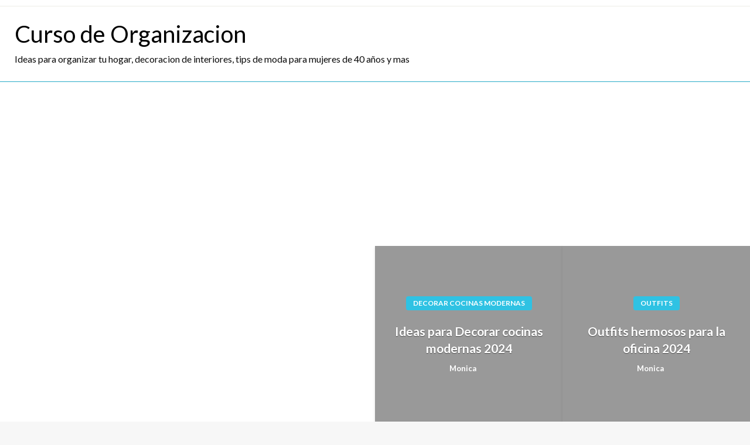

--- FILE ---
content_type: text/html; charset=utf-8
request_url: https://www.google.com/recaptcha/api2/aframe
body_size: 267
content:
<!DOCTYPE HTML><html><head><meta http-equiv="content-type" content="text/html; charset=UTF-8"></head><body><script nonce="3sdSA8HqIEBET5dXN8Ev4Q">/** Anti-fraud and anti-abuse applications only. See google.com/recaptcha */ try{var clients={'sodar':'https://pagead2.googlesyndication.com/pagead/sodar?'};window.addEventListener("message",function(a){try{if(a.source===window.parent){var b=JSON.parse(a.data);var c=clients[b['id']];if(c){var d=document.createElement('img');d.src=c+b['params']+'&rc='+(localStorage.getItem("rc::a")?sessionStorage.getItem("rc::b"):"");window.document.body.appendChild(d);sessionStorage.setItem("rc::e",parseInt(sessionStorage.getItem("rc::e")||0)+1);localStorage.setItem("rc::h",'1769212666074');}}}catch(b){}});window.parent.postMessage("_grecaptcha_ready", "*");}catch(b){}</script></body></html>